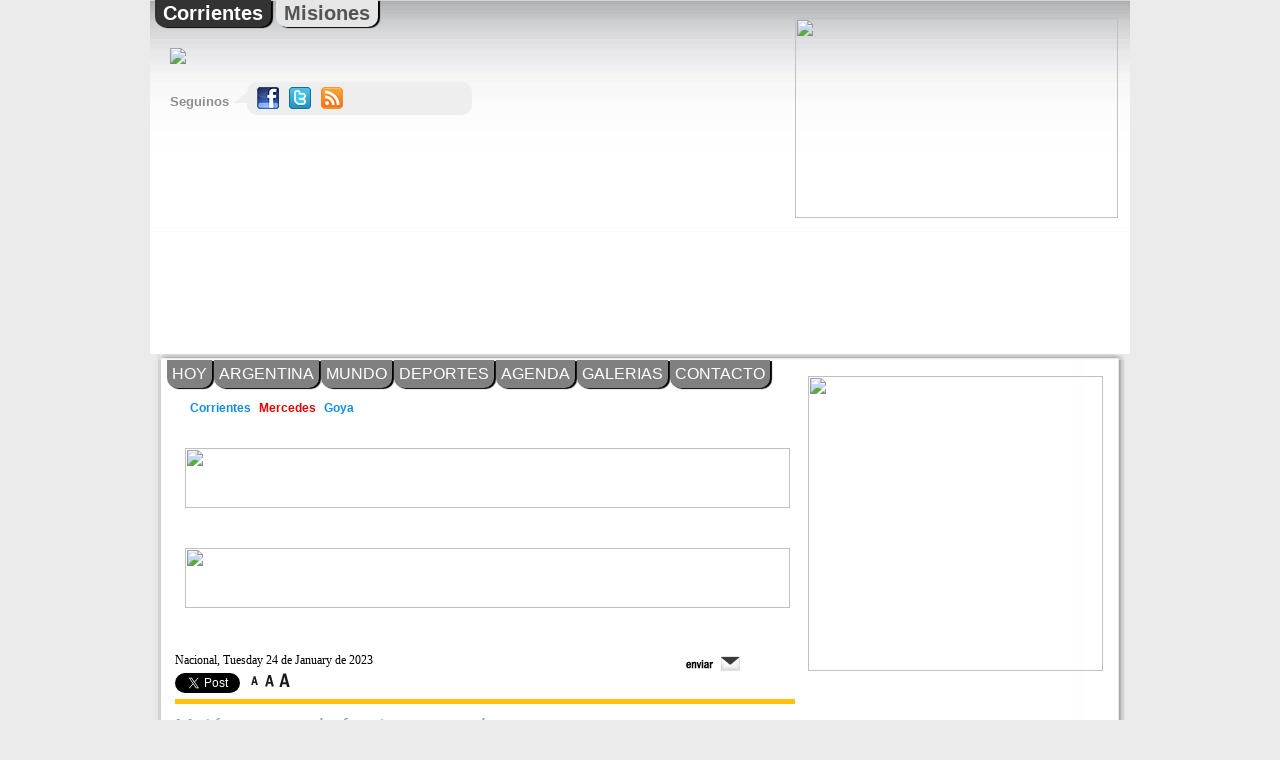

--- FILE ---
content_type: text/html; charset=utf-8
request_url: https://www.tumercedes.com/noticia/265055
body_size: 6137
content:
<!DOCTYPE html PUBLIC "-//W3C//DTD XHTML 1.0 Transitional//EN" "http://www.w3.org/TR/xhtml1/DTD/xhtml1-transitional.dtd">
<html xmlns="http://www.w3.org/1999/xhtml" xml:lang="en" lang="en">
    <head>
        <meta http-equiv="Content-Type" content="text/html; charset=utf-8" />
        <meta property="og:url" content="https://www.tumercedes.com/noticia/265055" />
<meta property="og:title" content="Tu Mercedes - Mató a su pareja frente a un amigo." />
<meta property="og:description" content="
	Juan Carlos Segovia, alias &amp;ldquo;El Chino&amp;rdquo;, de 45 a&amp;ntilde;os, oriundo de Corrientes, fue detenido en la ma&amp;ntilde;ana de ayer tras una noche de fuga. Lo buscaban por asesinar a golpes a su pareja, Camila Mendoza
" />
<meta property="og:image" content="https://www.tumercedes.com/uploads/recursos/d19aaea9f8061b06b7a7dd2aabfc0a87561e3f9d.jpg" />
        <meta name="title" content="Tu Mercedes - Mató a su pareja frente a un amigo." />
        <title>Tu Mercedes - Mató a su pareja frente a un amigo.</title>
                                  <link rel="stylesheet" type="text/css" href="https://www.tumercedes.com/css/cache.d2c16eed90004e3205152679fd0ef5ec.css" />
                
<!-- Google tag (gtag.js) -->
<script async src="https://www.googletagmanager.com/gtag/js?id=G-TXSJF3GXSN"></script>
<script>
  window.dataLayer = window.dataLayer || [];
  function gtag(){dataLayer.push(arguments);}
    gtag('js', new Date());

  gtag('config', 'G-TXSJF3GXSN');
</script><meta name="Subject" content="Corrientes | Noticias | Sociales | Deportes | Agenda de Eventos | Actualidad" />
<meta name="Keywords" content="diariomercedes, corrientes, mercedes, goya, paso de los libres, paso de la patria, ituzaingo, santo tome, feria del libro municipal de mercedes, los mellis cardozo, curuzu cuatia, santa ana, libreria de la paz, pesca del dorado, zazueria, carnavales de mercedes, ita pucu, purajhei pora, purajeicitos, policiales mercedes corrientes, villa samba show, comunicaciones, apinta, san lorenzo, victor cemborain, molina, semanario paiubre, 107 mercedes, radio city, radio del ibera, fiestas privadas, 15 años, enlaces, noticias mercedes corrientes, Diario Mercedes, Diario Digital, Mercedes Corrientes, Ita Pucu, Carnaval, Villita, Villa Samba Show, Ibera, Municipalidad de Mercedes, Informacion Ciudad Mercedes, gauchito gil, diario corrientes, diarios de mercedes, diario de mercedes, agencia de noticias, virgen de las mercedes, itati, ciudad de mercedes corrientes, ciudad de mercedes corrientes hoy, aqui mercedes,mercedes en la actualidad, mercedes hoy, mercedes corrientes, esteros, periodistas, paginas de mercedes corrientes, tu ciudad en corrientes, sitio web de mercedes corrientes, diario digital, ciudad de mercedes, informacion turistica, portal, argentina, laguna, ibera, chamame, purajhei, purahei, gaucho gil, cruz gil, gil, ita pucu, hoteles en mercedes, belgrano, mitre, pora, fotos, historia, fondos, escritorio, virgen, reserva, natural, gaucho, cruz, policiales, informacion, colonia pellegrini, hosterias, posadas, cultura, actualizado, notas, casamientos, sarasola, mellis cardozo, los mellis de tumercedes, gaucho gil, surubi, fotos, boliches, tumercedes, www.tumercedes.com.ar, www.tumercedes.com, costanera, chicas, correntinas, imagenes, carnavales, pesca, dorado, fotos, venta" />
<meta name="Language" content="Spanish" />
<meta name="Distribution" content="Global" />
<meta name="Robots" content="All" />
                <link rel="shortcut icon" href="https://www.tumercedes.com/favicon.ico" />
        <link rel="alternate" href="https://www.tumercedes.com" hreflang="es-ar" />
    </head>
    <body class="mercedes">
        <script>
          window.fbAsyncInit = function() {
            FB.init({
              appId      : '1050642338298440',
              xfbml      : true,
              version    : 'v2.3'
            });
          };

          (function(d, s, id){
             var js, fjs = d.getElementsByTagName(s)[0];
             if (d.getElementById(id)) {return;}
             js = d.createElement(s); js.id = id;
             js.src = "//connect.facebook.net/en_US/sdk.js";
             fjs.parentNode.insertBefore(js, fjs);
           }(document, 'script', 'facebook-jssdk'));
        </script>
        <div id="header">
    <a name="top"></a>
        <div class="grid_4 left">
            <div class="provincias">
                                                        <div class="tabs actual"><a href="http://corrientes.tucorrientes.com">Corrientes</a></div>
                                                                      <div class="tabs atras"><a href="http://posadas.tumisiones.com">Misiones</a></div>
                                                                                                                                  </div>
          <br style="clear: both;" />
            <a href="/"><img src="https://www.tumercedes.com/uploads/portadas/logo1/8a329661b3df7d53ef1bdf9af4b786df6d467e35.png" /></a>
                            <div class="sociales">
                    <span class="logosSociales right">
                        <g:plusone annotation="inline" width="120"></g:plusone>
                                                <a href="https://www.facebook.com/pages/Tu-Mercedes/1480322462249075"><img src="https://www.tumercedes.com/images/facebook.png" /></a>                                                                        <a href="https://twitter.com/"><img src="https://www.tumercedes.com/images/twitter.png" /></a>                                                <a href="/feeds"><img src="https://www.tumercedes.com/images/rss.png" /></a>                    </span>
                    <span class="trianguloSociales">
                        <img src="https://www.tumercedes.com/images/bordeSociales.png" />
                    </span>
                    <span class="titulo-preview trianguloSociales">Seguinos&nbsp;</span>
                </div>
                      </div>
          <div class="grid_4 right">
            <div class="right bannerHeader">
      <br />
      <div class="cabecera-notas">
<a href="https://wa.me/+543773527250" target="_blank"><img class="cabecera-notas" src="https://www.tumercedes.com/uploads/banners/16bb1996235db9415d094b3cd454b0e782a2bc90.gif" width="323" height="200" /></a>      </div>
      <div class="separador">&nbsp;</div><br style="clear: both;"/>
      <div class="cabecera-notas">
<script async src="//pagead2.googlesyndication.com/pagead/js/adsbygoogle.js"></script>
<!-- 320x100 - TuMercdes - Oct 2018 -->
<ins class="adsbygoogle"
     style="display:inline-block;width:320px;height:100px"
     data-ad-client="ca-pub-2204778198801564"
     data-ad-slot="1243703912"></ins>
<script>
(adsbygoogle = window.adsbygoogle || []).push({});
</script>      </div>
      <div class="separador">&nbsp;</div><br style="clear: both;"/>
          </div>
          <br style="clear: both;" />
  </div>
  <br style="clear: both;" />
</div>
<script type="text/javascript">
  (function() {
    var po = document.createElement('script'); po.type = 'text/javascript'; po.async = true;
    po.src = 'https://apis.google.com/js/plusone.js';
    var s = document.getElementsByTagName('script')[0]; s.parentNode.insertBefore(po, s);
  })();
</script>
        <div class="margen-head">&nbsp;</div>
        <div class="container_12">
            <div id="banner-fijo-izquierda"><br />
</div>
            <div id="banner-fijo-derecha"><br />
      <div class="laterales-cuerpo">
<script async src="//pagead2.googlesyndication.com/pagead/js/adsbygoogle.js"></script>
<!-- 160x600 - 2 - TuMercdes - Oct 2018 -->
<ins class="adsbygoogle"
     style="display:inline-block;width:160px;height:600px"
     data-ad-client="ca-pub-2204778198801564"
     data-ad-slot="3960957473"></ins>
<script>
(adsbygoogle = window.adsbygoogle || []).push({});
</script>      </div>
      <div class="separador">&nbsp;</div><br style="clear: both;"/>
</div>
            <div class="grid_12">
                  <div class="grid_8 secciones left">
                        <div class="tabs atras">
            <a href="/">HOY</a>
        </div>
                    <div class="tabs atras">
            <a href="/argentina">ARGENTINA</a>
        </div>
                    <div class="tabs atras">
            <a href="/mundo">MUNDO</a>
        </div>
                    <div class="tabs atras">
            <a href="/deportes">DEPORTES</a>
        </div>
                    <div class="tabs atras">
            <a href="/agenda">AGENDA</a>
        </div>
                    <div class="tabs atras">
            <a href="/galerias">GALERIAS</a>
        </div>
                    <div class="tabs atras">
            <a href="/contacto">CONTACTO</a>
        </div>
      </div>
          <div id="botonera-localidades" class="grid_8 left">
          <a href="https://corrientes.tucorrientes.com/">Corrientes</a>&nbsp;
                                                        <a class="padre" href="https://www.tumercedes.com/">Mercedes</a>&nbsp;
                                              <a class="blink" href="https://goya.tucorrientes.com/">Goya</a>&nbsp;
                                                                                                                                                                                                                                                                                                                                                                                                                                                                                                                                                                                                                                                                                                                                                                                                  </div>
    <br style="clear: both;" />
  <div class="grid_12 left">
    <br />
      <div class="largo-chato">
<a href="http://www.infinet.com.ar/hola-infinet/holamercedes" target="_blank"><img class="largo-chato" src="https://www.tumercedes.com/uploads/banners/9368d33bf9d9bd5c1958c5df75b4420374bf9877.png" width="605" height="60" /></a>      </div>
      <div class="separador">&nbsp;</div><br style="clear: both;"/>
      <div class="largo-chato">
<img class="largo-chato" src="https://www.tumercedes.com/uploads/banners/9c529e55721ccf545a29888434fb5f1fb4d3250f.gif" width="605" height="60" />      </div>
      <div class="separador">&nbsp;</div><br style="clear: both;"/>
  </div>
  <script type="text/javascript">
            offsetDerechaTop = '290px';
      </script>
				<br style="clear: both;">
                  <div class="grid_8 alpha omega">
    <div class="articulo">
      <div id="top_bar">
                    <span class="categoria">Nacional, Tuesday 24 de January de 2023</span>
                <span class="enviar">
          <img src="/images/noticia_enviar.png" onclick="$('#recomendar').toggle();" />
        </span>
        <span class="social">
          <a href="https://twitter.com/share" class="twitter-share-button"
             data-count="none" data-via="tucorrientes">Tweet
          </a>
          <script type="text/javascript" src="https://platform.twitter.com/widgets.js"></script>
                    <g:plusone annotation="inline" width="120"></g:plusone>
          <div class="fb-like" data-href="https://www.tumercedes.com/noticia/265055" data-layout="button_count" data-action="like" data-show-faces="true" data-share="true"></div>
        </span>
        <span class="resizeText">
          <span class="decreaseFont"><img src="/images/noticia_font_small.png" /></span>
          <span class="resetFont"><img src="/images/noticia_font_med.png" /></span>
          <span class="increaseFont"><img src="/images/noticia_font_big.png" /></span>
        </span>
        <br style="clear: both;">
      </div>
      <div>
        <script>
          url_to_share = 'https://www.tumercedes.com/noticia/265055'
        </script>
      
<div id="recomendar" class="recomendar_default" style="display: none;">
    <form id="recomendar-form" onsubmit="new Ajax.Updater('recomendar-mensaje', '/ciRecomendar/recomendar', {asynchronous:true, evalScripts:true, onComplete:function(request, json){$('sending').toggle();}, onLoading:function(request, json){$('sending').toggle();}, parameters:Form.serialize(this)}); return false;" action="/ciRecomendar/recomendar" method="post">    <input type="hidden" name="recomendar[link]" id="recomendar_link" />    <input type="hidden" name="recomendar[_csrf_token]" value="3661894838a6ade338b07c6ffb956f6e" id="recomendar__csrf_token" />    <table align="left">
        <tr>
            <td>
              Tu Nombre: <br />
              <input type="text" name="recomendar[tu_nombre]" id="recomendar_tu_nombre" />                          </td>
        </tr>
        <tr>
            <td>
              Nombre del destinatario: <br />
              <input type="text" name="recomendar[su_nombre]" id="recomendar_su_nombre" />                          </td>
        </tr>
        <tr>
            <td>
              Email del destinatario: <br />
              <input type="text" name="recomendar[email]" id="recomendar_email" />                          </td>
        </tr>
        <tr>
            <td>
              Mensaje (opcional): <br />
              <textarea rows="4" cols="30" name="recomendar[mensaje]" id="recomendar_mensaje"></textarea>                          </td>
        </tr>
        <tr>
            <td>
              INTRODUZCA EL CÓDIGO ANTES DE ENVIAR: <br />
              
    <script type="text/javascript">
    var RecaptchaOptions = {
    theme : 'clean',
    lang : 'en'
    };
    </script>
    <script type="text/javascript" src="https://www.google.com/recaptcha/api/challenge?k=6LdijAwAAAAAAIz7f_zbigpdhfxiHaRnCMc5OCsy"></script>
    <noscript>
      <iframe src="https://www.google.com/recaptcha/api/noscript?k=6LdijAwAAAAAAIz7f_zbigpdhfxiHaRnCMc5OCsy" height="300" width="500" frameborder="0"></iframe><br />
      <textarea name="recaptcha_challenge_field" rows="3" cols="40"></textarea>
      <input type="hidden" name="recaptcha_response_field" value="manual_challenge" />
    </noscript>
                              </td>
        </tr>
        <tr>
          <td align="center">
                <input id="btn-enviar" type="submit" value="" />
                <input id="btn-cancelar" type="button"  onclick="$('recomendar').toggle(); $('recomendar-btn').toggle();" />
                <span id="sending" style="display: none;">
                    <a id="loadingLink" href="#">
                        <img src="/images/process.gif" alt="Recomendá esta Noticia!" />
                    </a>
                </span>
            </td>
        </tr>
        <input type="hidden" name="recomendar[subject]" id="recomendar_subject" />    </table>
    <br style="clear: both;" />
</form>
    <div id="recomendar-mensaje" style="display: none;" >

    </div>
</div>
    </div>
              <div class="titulo" id="titulo_265055">
            <a href="/noticia/265055">
        Mató a su pareja frente a un amigo.        </a>
      </div>
                        <div class="imagen vistafull">
                <div id="youtube">
                                </div>
                <div id="recurso">
                <a title="hty" slidename="Fotografias265055" onclick="return false;" rel="lightbox[Fotografias265055]" href="https://www.tumercedes.com/uploads/recursos/d19aaea9f8061b06b7a7dd2aabfc0a87561e3f9d.jpg"><img title="hty" width="300" rel="lightbox[Fotografias265055]" src="https://www.tumercedes.com/uploads/recursos/td19aaea9f8061b06b7a7dd2aabfc0a87561e3f9d.jpg" /></a>                </div>
            </div>
                                <div class="bajada">
            <p>
	Juan Carlos Segovia, alias &ldquo;El Chino&rdquo;, de 45 a&ntilde;os, oriundo de Corrientes, fue detenido en la ma&ntilde;ana de ayer tras una noche de fuga. Lo buscaban por asesinar a golpes a su pareja, Camila Mendoza</p>
</p>
            </div>
                  <div class="desarrollo " id="desarrollo_265055">
      <p>
	Juan Carlos Segovia, alias &ldquo;El Chino&rdquo;, de 45 a&ntilde;os, oriundo de Corrientes, fue detenido en la ma&ntilde;ana de ayer tras una noche de fuga. Lo buscaban por asesinar a golpes a su pareja, Camila Mendoza, 20 a&ntilde;os m&aacute;s joven que &eacute;l, en la casa que compart&iacute;an en la esquina de las calles 238 y 80, zona de Lisandro Olmos, el cintur&oacute;n de quintas de la periferia platense. Su cad&aacute;ver fue hallado ensangrentado, con el torso desnudo.</p>
<p>
	&nbsp;&ldquo;El Chino&rdquo; corri&oacute; por las quintas de la zona, esquivando patrullas. Los efectivos de la Comisar&iacute;a 15&deg; de Olmos lo encontraron no muy lejos de la escena del crimen, mientras se escond&iacute;a en un invernadero en una quinta sobre la Ruta 36, tras una investigaci&oacute;n a cargo del fiscal Marcelo Romero, en la que particip&oacute; la DDI platense. Tras identificarlo, lo arrestaron. Su indagatoria se espera en las pr&oacute;ximas horas.</p>
<p>
	Camila fue asesinada frente a un amigo, Federico Retamozo alias &ldquo;El Tony&rdquo;, quien no hizo nada para salvar a la joven y fue detenido poco despu&eacute;s del hallazgo del cad&aacute;ver de Camila.</p>
<p>
	Dos testigos clave ya declararon en el expediente, al que accedi&oacute; Infobae. Ambos presenciaron las escenas previas que llevaron al femicidio, retuvieron en sus memorias los gritos de Segovia.</p>            </div>
            <div class="grid_2 omega ver_mas">
            </div>
                      <div class="clear"></div>
                </div>
                <br />
      <div class="banner_abajo">
<script async src="//pagead2.googlesyndication.com/pagead/js/adsbygoogle.js"></script>
<!-- 300x250 - TuMercdes - Oct 2018 -->
<ins class="adsbygoogle"
     style="display:inline-block;width:300px;height:250px"
     data-ad-client="ca-pub-2204778198801564"
     data-ad-slot="7234397190"></ins>
<script>
(adsbygoogle = window.adsbygoogle || []).push({});
</script>      </div>
      <div class="separador">&nbsp;</div><br style="clear: both;"/>
                                <div class="fb-comments" data-href="https://www.tumercedes.com/noticia/265055" data-numposts="10" data-colorscheme="light"></div>
                </div>
                <div class="grid_4 derecha">
                  <br />
      <div class="imagen">
<img class="imagen" src="https://www.tumercedes.com/uploads/banners/97da3ebd362001f6d4bf8256567dbd7b97c2f098.gif" width="295" height="295" />      </div>
      <div class="separador">&nbsp;</div><br style="clear: both;"/>
      <div class="imagen">
<script async src="//pagead2.googlesyndication.com/pagead/js/adsbygoogle.js"></script>
<!-- 300x600 - TuMercdes - Oct 2018 -->
<ins class="adsbygoogle"
     style="display:inline-block;width:300px;height:600px"
     data-ad-client="ca-pub-2204778198801564"
     data-ad-slot="5821243174"></ins>
<script>
(adsbygoogle = window.adsbygoogle || []).push({});
</script>      </div>
      <div class="separador">&nbsp;</div><br style="clear: both;"/>
      <div class="imagen">
<img class="imagen" src="https://www.tumercedes.com/uploads/banners/98244d02631a23738ddc0d921488c820b5aa647d.gif" width="295" height="164" />      </div>
      <div class="separador">&nbsp;</div><br style="clear: both;"/>
      <div class="imagen">
<a href="http://www.infinet.com.ar/hola-infinet/holamercedes" target="_blank"><img class="imagen" src="https://www.tumercedes.com/uploads/banners/9368d33bf9d9bd5c1958c5df75b4420374bf9877.png" width="295" height="68" /></a>      </div>
      <div class="separador">&nbsp;</div><br style="clear: both;"/>
      <div class="imagen">
<img class="imagen" src="https://www.tumercedes.com/uploads/banners/2b794963f17b588e3c3993b9e4d2ca6fe4e373b6.jpg" width="295" height="295" />      </div>
      <div class="separador">&nbsp;</div><br style="clear: both;"/>
      <div class="imagen">
<img class="imagen" src="https://www.tumercedes.com/uploads/banners/6b656dbaca5f073ba2deffea5b0beebf697a09b6.gif" width="295" height="295" />      </div>
      <div class="separador">&nbsp;</div><br style="clear: both;"/>
                </div>
<script type="text/javascript">
  makeResizable('desarrollo');
</script>
            </div>
            <div class="clear"></div>
            <br style="clear: both;" />
            <div class="right toplink">
                <a href="#top"><img src="https://www.tumercedes.com/images/top.png" alt="Ir al inicio" /></a>
            </div>
            <br style="clear: both;" />
            <div id="footer">
                <a href="/">PAGINA PRINCIPAL</a> -
                <a href="/localidades">OTRAS LOCALIDADES</a> -
                <a href="/noticias">NOTICIAS</a> -
                <a href="/deportes">DEPORTES</a> -
                <a href="/agenda">AGENDA</a> -
                <a href="/galerias">FOTOS</a> -
                <a href="/contacto">CONTACTO</a> -
                <a href="/reglas">REGLAS</a> -
                                    <a href="/backend.php">INGRESAR</a>                            </div>
        </div>
        <div class="margen-pie">&nbsp;</div>
                                          <script type="text/javascript" src="https://www.tumercedes.com/lcFlowPlayerPlugin/js/flowplayer-7.2.4.min.js"></script>
<script type="text/javascript" src="https://www.tumercedes.com/lcFlowPlayerPlugin/js/flowplayer.hlsjs.light.min.js"></script>
<script type="text/javascript" src="https://www.tumercedes.com/lcFlowPlayerPlugin/js/flowplayer.audio.min.js"></script>
<script type="text/javascript" src="https://ajax.googleapis.com/ajax/libs/prototype/1.7.3.0/prototype.js"></script>
<script type="text/javascript" src="https://ajax.googleapis.com/ajax/libs/scriptaculous/1.8.3/builder.js"></script>
<script type="text/javascript" src="https://ajax.googleapis.com/ajax/libs/scriptaculous/1.8.3/effects.js"></script>
<script type="text/javascript" src="https://ajax.googleapis.com/ajax/libs/scriptaculous/1.8.3/dragdrop.js"></script>
<script type="text/javascript" src="https://ajax.googleapis.com/ajax/libs/scriptaculous/1.8.3/controls.js"></script>
<script type="text/javascript" src="https://ajax.googleapis.com/ajax/libs/scriptaculous/1.8.3/slider.js"></script>
<script type="text/javascript" src="https://ajax.googleapis.com/ajax/libs/scriptaculous/1.8.3/sound.js"></script>
<script type="text/javascript" src="https://ajax.googleapis.com/ajax/libs/swfobject/2.2/swfobject.js"></script>
<script type="text/javascript" src="https://ajax.googleapis.com/ajax/libs/jquery/1.4.2/jquery.min.js"></script>
<script type="text/javascript" src="https://www.tumercedes.com/js/cache.45ab7006bca595ddfc3f98de7936bd35.js"></script>
                <script type="text/javascript">
          jQuery(document).ready(function (){
            jQuery('.blink').blink();
            if(!!offsetDerechaTop) {
                jQuery('.derecha').css('top', '-' + offsetDerechaTop);
            } 
            (function(){
                var idleTimer;
                var refreshTime = 60 * 2;
                if (
                    window.location.pathname.split('/')[1] !== 'noticia' &&
                    window.location.pathname.split('/')[1] !== 'galeria'
                    )
                {
                    function resetTimer() {
                        clearTimeout(idleTimer);
                        idleTimer = setTimeout(reloadOnNoActivity, refreshTime * 1000);
                    }

                    function reloadOnNoActivity() {
                        window.location.reload();
                    }

                    jQuery(document).mousemove(resetTimer);
                    jQuery(document).scroll(resetTimer);
                    jQuery(document).keydown(resetTimer);

                    resetTimer(); // Start the timer when the page loads
                }
            })();
          });
            jQuery(document).ready(function(){
                (adsbygoogle = window.adsbygoogle || []).push({});
            });  
        </script>
    <script defer src="https://static.cloudflareinsights.com/beacon.min.js/vcd15cbe7772f49c399c6a5babf22c1241717689176015" integrity="sha512-ZpsOmlRQV6y907TI0dKBHq9Md29nnaEIPlkf84rnaERnq6zvWvPUqr2ft8M1aS28oN72PdrCzSjY4U6VaAw1EQ==" data-cf-beacon='{"version":"2024.11.0","token":"f7488a390c9a493d835a83c049b854c0","r":1,"server_timing":{"name":{"cfCacheStatus":true,"cfEdge":true,"cfExtPri":true,"cfL4":true,"cfOrigin":true,"cfSpeedBrain":true},"location_startswith":null}}' crossorigin="anonymous"></script>
</body>
</html>


--- FILE ---
content_type: text/html; charset=utf-8
request_url: https://accounts.google.com/o/oauth2/postmessageRelay?parent=https%3A%2F%2Fwww.tumercedes.com&jsh=m%3B%2F_%2Fscs%2Fabc-static%2F_%2Fjs%2Fk%3Dgapi.lb.en.OE6tiwO4KJo.O%2Fd%3D1%2Frs%3DAHpOoo_Itz6IAL6GO-n8kgAepm47TBsg1Q%2Fm%3D__features__
body_size: 162
content:
<!DOCTYPE html><html><head><title></title><meta http-equiv="content-type" content="text/html; charset=utf-8"><meta http-equiv="X-UA-Compatible" content="IE=edge"><meta name="viewport" content="width=device-width, initial-scale=1, minimum-scale=1, maximum-scale=1, user-scalable=0"><script src='https://ssl.gstatic.com/accounts/o/2580342461-postmessagerelay.js' nonce="rJre7iCFN1uO2PFInw0UGA"></script></head><body><script type="text/javascript" src="https://apis.google.com/js/rpc:shindig_random.js?onload=init" nonce="rJre7iCFN1uO2PFInw0UGA"></script></body></html>

--- FILE ---
content_type: text/html; charset=utf-8
request_url: https://www.google.com/recaptcha/api2/aframe
body_size: -59
content:
<!DOCTYPE HTML><html><head><meta http-equiv="content-type" content="text/html; charset=UTF-8"></head><body><script nonce="UE99AxGuhBfOauvdlFsFow">/** Anti-fraud and anti-abuse applications only. See google.com/recaptcha */ try{var clients={'sodar':'https://pagead2.googlesyndication.com/pagead/sodar?'};window.addEventListener("message",function(a){try{if(a.source===window.parent){var b=JSON.parse(a.data);var c=clients[b['id']];if(c){var d=document.createElement('img');d.src=c+b['params']+'&rc='+(localStorage.getItem("rc::a")?sessionStorage.getItem("rc::b"):"");window.document.body.appendChild(d);sessionStorage.setItem("rc::e",parseInt(sessionStorage.getItem("rc::e")||0)+1);localStorage.setItem("rc::h",'1768748876032');}}}catch(b){}});window.parent.postMessage("_grecaptcha_ready", "*");}catch(b){}</script></body></html>